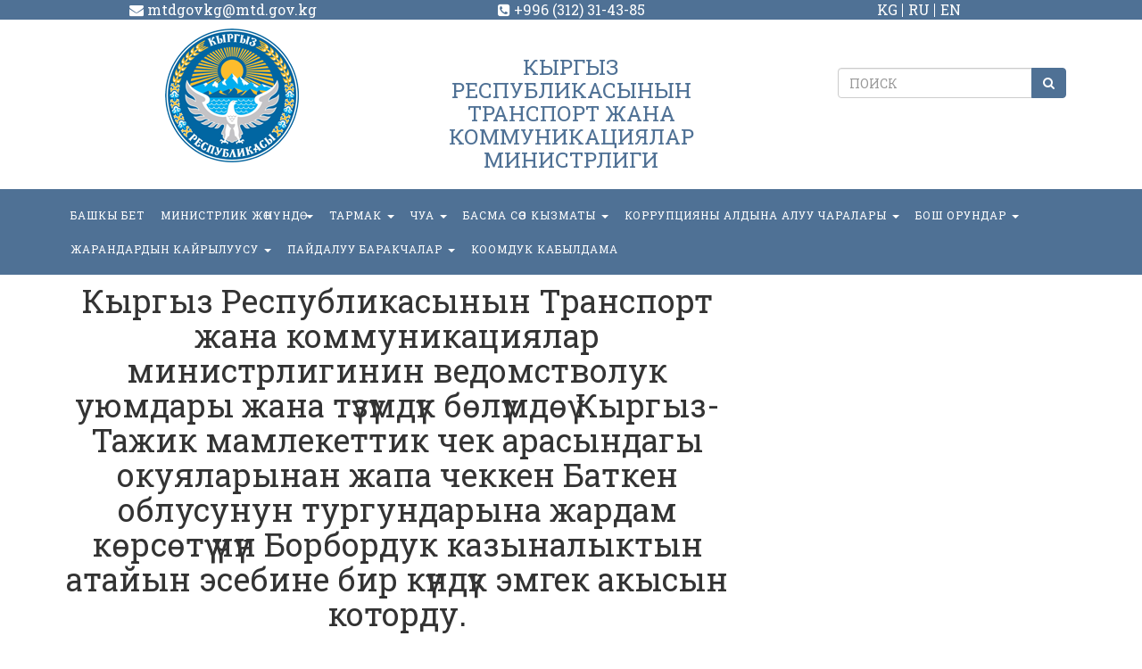

--- FILE ---
content_type: text/html; charset=UTF-8
request_url: https://mtd.gov.kg/kyrgyz-respublikasynyn-transport-zhana-kommunikatsiyalar-ministrliginin-vedomstvoluk-uyumdary-zhana-t-z-md-k-b-l-md-kyrgyz-tazhik-mamlekettik-chek-arasyndagy-okuyalarynan-zhapa-chekken-batken-oblusunu/
body_size: 40460
content:
<!DOCTYPE html>
<html>
<head>
<meta charset="UTF-8"/>
<meta name="viewport" content="width=device-width, initial-scale=1, user-scalable=no"/>
<meta http-equiv="X-UA-Compatible" content="IE=edge"/>
<meta name="format-detection" content="telephone=no">

<!-- Developer by Esen Arykbaev link to facebook: https://www.facebook.com/esen.arykbaev?ref=bookmarks  site: startup.kg -->

<title>Кыргыз Республикасынын Транспорт жана коммуникациялар министрлигинин ведомстволук уюмдары жана түзүмдүк бөлүмдөү Кыргыз-Тажик мамлекеттик чек арасындагы окуяларынан жапа чеккен Баткен облусунун тургундарына жардам көрсөтүү үчүн Борбордук казыналыктын атайын эсебине бир күндүк эмгек акысын которду. |  Министерство транспорта и коммуникаций Кыргызской Республики</title>
<meta name="description" content="Кыргыз Республикасынын Транспорт жана коммуникациялар министрлигинин ведомстволук уюмдары жана түзүмдүк бөлүмдөү Кыргыз-Тажик мамлекеттик чек арасындагы окуяларынан жапа чеккен Баткен облусунун тургундарына жардам көрсөтүү үчүн Борбордук казыналыктын атайын эсебине бир күндүк эмгек акысын которду. |   Министерство транспорта и коммуникаций Кыргызской Республики">
<meta name="keywords" content="Кыргыз Республикасынын Транспорт жана коммуникациялар министрлигинин ведомстволук уюмдары жана түзүмдүк бөлүмдөү Кыргыз-Тажик мамлекеттик чек арасындагы окуяларынан жапа чеккен Баткен облусунун тургундарына жардам көрсөтүү үчүн Борбордук казыналыктын атайын эсебине бир күндүк эмгек акысын которду. | ">


<link href="https://mtd.gov.kg/wp-content/themes/mtd-gov/css/bootstrap.min.css" rel="stylesheet" />
<link href="https://mtd.gov.kg/wp-content/themes/mtd-gov/font-awesome-4.7.0/css/font-awesome.min.css" rel="stylesheet" />

<link href="https://mtd.gov.kg/wp-content/themes/mtd-gov/css/landing-style.css?v=1" rel="stylesheet" />

<link href="https://mtd.gov.kg/wp-content/themes/mtd-gov/owl-carousel/owl.carousel.css" rel="stylesheet">
<link href="https://mtd.gov.kg/wp-content/themes/mtd-gov/owl-carousel/owl.theme.css" rel="stylesheet">

<link rel="shortcut icon" type="image/png" href="https://mtd.gov.kg/wp-content/themes/mtd-gov/img/favicon.png"/>
<link rel="apple-touch-icon" href="https://mtd.gov.kg/wp-content/themes/mtd-gov/img/favicon.png"/>

<!-- HTML5 shim and Respond.js for IE8 support of HTML5 elements and media queries -->
<!--[if lt IE 9]>
  <script src="https://oss.maxcdn.com/html5shiv/3.7.3/html5shiv.min.js"></script>
  <script src="https://oss.maxcdn.com/respond/1.4.2/respond.min.js"></script>
<![endif]-->

<link href="https://fonts.googleapis.com/css?family=Roboto+Slab:300,400" rel="stylesheet"> 
	
	<!-- Global site tag (gtag.js) - Google Analytics -->
<script async src="https://www.googletagmanager.com/gtag/js?id=UA-106123687-3"></script>
<script>
  window.dataLayer = window.dataLayer || [];
  function gtag(){dataLayer.push(arguments);}
  gtag('js', new Date());

  gtag('config', 'UA-106123687-3');
</script>

<meta name='robots' content='max-image-preview:large' />
	<style>img:is([sizes="auto" i], [sizes^="auto," i]) { contain-intrinsic-size: 3000px 1500px }</style>
	<script type="text/javascript">
/* <![CDATA[ */
window._wpemojiSettings = {"baseUrl":"https:\/\/s.w.org\/images\/core\/emoji\/16.0.1\/72x72\/","ext":".png","svgUrl":"https:\/\/s.w.org\/images\/core\/emoji\/16.0.1\/svg\/","svgExt":".svg","source":{"concatemoji":"https:\/\/mtd.gov.kg\/wp-includes\/js\/wp-emoji-release.min.js"}};
/*! This file is auto-generated */
!function(s,n){var o,i,e;function c(e){try{var t={supportTests:e,timestamp:(new Date).valueOf()};sessionStorage.setItem(o,JSON.stringify(t))}catch(e){}}function p(e,t,n){e.clearRect(0,0,e.canvas.width,e.canvas.height),e.fillText(t,0,0);var t=new Uint32Array(e.getImageData(0,0,e.canvas.width,e.canvas.height).data),a=(e.clearRect(0,0,e.canvas.width,e.canvas.height),e.fillText(n,0,0),new Uint32Array(e.getImageData(0,0,e.canvas.width,e.canvas.height).data));return t.every(function(e,t){return e===a[t]})}function u(e,t){e.clearRect(0,0,e.canvas.width,e.canvas.height),e.fillText(t,0,0);for(var n=e.getImageData(16,16,1,1),a=0;a<n.data.length;a++)if(0!==n.data[a])return!1;return!0}function f(e,t,n,a){switch(t){case"flag":return n(e,"\ud83c\udff3\ufe0f\u200d\u26a7\ufe0f","\ud83c\udff3\ufe0f\u200b\u26a7\ufe0f")?!1:!n(e,"\ud83c\udde8\ud83c\uddf6","\ud83c\udde8\u200b\ud83c\uddf6")&&!n(e,"\ud83c\udff4\udb40\udc67\udb40\udc62\udb40\udc65\udb40\udc6e\udb40\udc67\udb40\udc7f","\ud83c\udff4\u200b\udb40\udc67\u200b\udb40\udc62\u200b\udb40\udc65\u200b\udb40\udc6e\u200b\udb40\udc67\u200b\udb40\udc7f");case"emoji":return!a(e,"\ud83e\udedf")}return!1}function g(e,t,n,a){var r="undefined"!=typeof WorkerGlobalScope&&self instanceof WorkerGlobalScope?new OffscreenCanvas(300,150):s.createElement("canvas"),o=r.getContext("2d",{willReadFrequently:!0}),i=(o.textBaseline="top",o.font="600 32px Arial",{});return e.forEach(function(e){i[e]=t(o,e,n,a)}),i}function t(e){var t=s.createElement("script");t.src=e,t.defer=!0,s.head.appendChild(t)}"undefined"!=typeof Promise&&(o="wpEmojiSettingsSupports",i=["flag","emoji"],n.supports={everything:!0,everythingExceptFlag:!0},e=new Promise(function(e){s.addEventListener("DOMContentLoaded",e,{once:!0})}),new Promise(function(t){var n=function(){try{var e=JSON.parse(sessionStorage.getItem(o));if("object"==typeof e&&"number"==typeof e.timestamp&&(new Date).valueOf()<e.timestamp+604800&&"object"==typeof e.supportTests)return e.supportTests}catch(e){}return null}();if(!n){if("undefined"!=typeof Worker&&"undefined"!=typeof OffscreenCanvas&&"undefined"!=typeof URL&&URL.createObjectURL&&"undefined"!=typeof Blob)try{var e="postMessage("+g.toString()+"("+[JSON.stringify(i),f.toString(),p.toString(),u.toString()].join(",")+"));",a=new Blob([e],{type:"text/javascript"}),r=new Worker(URL.createObjectURL(a),{name:"wpTestEmojiSupports"});return void(r.onmessage=function(e){c(n=e.data),r.terminate(),t(n)})}catch(e){}c(n=g(i,f,p,u))}t(n)}).then(function(e){for(var t in e)n.supports[t]=e[t],n.supports.everything=n.supports.everything&&n.supports[t],"flag"!==t&&(n.supports.everythingExceptFlag=n.supports.everythingExceptFlag&&n.supports[t]);n.supports.everythingExceptFlag=n.supports.everythingExceptFlag&&!n.supports.flag,n.DOMReady=!1,n.readyCallback=function(){n.DOMReady=!0}}).then(function(){return e}).then(function(){var e;n.supports.everything||(n.readyCallback(),(e=n.source||{}).concatemoji?t(e.concatemoji):e.wpemoji&&e.twemoji&&(t(e.twemoji),t(e.wpemoji)))}))}((window,document),window._wpemojiSettings);
/* ]]> */
</script>
<style id='wp-emoji-styles-inline-css' type='text/css'>

	img.wp-smiley, img.emoji {
		display: inline !important;
		border: none !important;
		box-shadow: none !important;
		height: 1em !important;
		width: 1em !important;
		margin: 0 0.07em !important;
		vertical-align: -0.1em !important;
		background: none !important;
		padding: 0 !important;
	}
</style>
<link rel='stylesheet' id='wp-block-library-css' href='https://mtd.gov.kg/wp-includes/css/dist/block-library/style.min.css' type='text/css' media='all' />
<style id='classic-theme-styles-inline-css' type='text/css'>
/*! This file is auto-generated */
.wp-block-button__link{color:#fff;background-color:#32373c;border-radius:9999px;box-shadow:none;text-decoration:none;padding:calc(.667em + 2px) calc(1.333em + 2px);font-size:1.125em}.wp-block-file__button{background:#32373c;color:#fff;text-decoration:none}
</style>
<style id='global-styles-inline-css' type='text/css'>
:root{--wp--preset--aspect-ratio--square: 1;--wp--preset--aspect-ratio--4-3: 4/3;--wp--preset--aspect-ratio--3-4: 3/4;--wp--preset--aspect-ratio--3-2: 3/2;--wp--preset--aspect-ratio--2-3: 2/3;--wp--preset--aspect-ratio--16-9: 16/9;--wp--preset--aspect-ratio--9-16: 9/16;--wp--preset--color--black: #000000;--wp--preset--color--cyan-bluish-gray: #abb8c3;--wp--preset--color--white: #ffffff;--wp--preset--color--pale-pink: #f78da7;--wp--preset--color--vivid-red: #cf2e2e;--wp--preset--color--luminous-vivid-orange: #ff6900;--wp--preset--color--luminous-vivid-amber: #fcb900;--wp--preset--color--light-green-cyan: #7bdcb5;--wp--preset--color--vivid-green-cyan: #00d084;--wp--preset--color--pale-cyan-blue: #8ed1fc;--wp--preset--color--vivid-cyan-blue: #0693e3;--wp--preset--color--vivid-purple: #9b51e0;--wp--preset--gradient--vivid-cyan-blue-to-vivid-purple: linear-gradient(135deg,rgba(6,147,227,1) 0%,rgb(155,81,224) 100%);--wp--preset--gradient--light-green-cyan-to-vivid-green-cyan: linear-gradient(135deg,rgb(122,220,180) 0%,rgb(0,208,130) 100%);--wp--preset--gradient--luminous-vivid-amber-to-luminous-vivid-orange: linear-gradient(135deg,rgba(252,185,0,1) 0%,rgba(255,105,0,1) 100%);--wp--preset--gradient--luminous-vivid-orange-to-vivid-red: linear-gradient(135deg,rgba(255,105,0,1) 0%,rgb(207,46,46) 100%);--wp--preset--gradient--very-light-gray-to-cyan-bluish-gray: linear-gradient(135deg,rgb(238,238,238) 0%,rgb(169,184,195) 100%);--wp--preset--gradient--cool-to-warm-spectrum: linear-gradient(135deg,rgb(74,234,220) 0%,rgb(151,120,209) 20%,rgb(207,42,186) 40%,rgb(238,44,130) 60%,rgb(251,105,98) 80%,rgb(254,248,76) 100%);--wp--preset--gradient--blush-light-purple: linear-gradient(135deg,rgb(255,206,236) 0%,rgb(152,150,240) 100%);--wp--preset--gradient--blush-bordeaux: linear-gradient(135deg,rgb(254,205,165) 0%,rgb(254,45,45) 50%,rgb(107,0,62) 100%);--wp--preset--gradient--luminous-dusk: linear-gradient(135deg,rgb(255,203,112) 0%,rgb(199,81,192) 50%,rgb(65,88,208) 100%);--wp--preset--gradient--pale-ocean: linear-gradient(135deg,rgb(255,245,203) 0%,rgb(182,227,212) 50%,rgb(51,167,181) 100%);--wp--preset--gradient--electric-grass: linear-gradient(135deg,rgb(202,248,128) 0%,rgb(113,206,126) 100%);--wp--preset--gradient--midnight: linear-gradient(135deg,rgb(2,3,129) 0%,rgb(40,116,252) 100%);--wp--preset--font-size--small: 13px;--wp--preset--font-size--medium: 20px;--wp--preset--font-size--large: 36px;--wp--preset--font-size--x-large: 42px;--wp--preset--spacing--20: 0.44rem;--wp--preset--spacing--30: 0.67rem;--wp--preset--spacing--40: 1rem;--wp--preset--spacing--50: 1.5rem;--wp--preset--spacing--60: 2.25rem;--wp--preset--spacing--70: 3.38rem;--wp--preset--spacing--80: 5.06rem;--wp--preset--shadow--natural: 6px 6px 9px rgba(0, 0, 0, 0.2);--wp--preset--shadow--deep: 12px 12px 50px rgba(0, 0, 0, 0.4);--wp--preset--shadow--sharp: 6px 6px 0px rgba(0, 0, 0, 0.2);--wp--preset--shadow--outlined: 6px 6px 0px -3px rgba(255, 255, 255, 1), 6px 6px rgba(0, 0, 0, 1);--wp--preset--shadow--crisp: 6px 6px 0px rgba(0, 0, 0, 1);}:where(.is-layout-flex){gap: 0.5em;}:where(.is-layout-grid){gap: 0.5em;}body .is-layout-flex{display: flex;}.is-layout-flex{flex-wrap: wrap;align-items: center;}.is-layout-flex > :is(*, div){margin: 0;}body .is-layout-grid{display: grid;}.is-layout-grid > :is(*, div){margin: 0;}:where(.wp-block-columns.is-layout-flex){gap: 2em;}:where(.wp-block-columns.is-layout-grid){gap: 2em;}:where(.wp-block-post-template.is-layout-flex){gap: 1.25em;}:where(.wp-block-post-template.is-layout-grid){gap: 1.25em;}.has-black-color{color: var(--wp--preset--color--black) !important;}.has-cyan-bluish-gray-color{color: var(--wp--preset--color--cyan-bluish-gray) !important;}.has-white-color{color: var(--wp--preset--color--white) !important;}.has-pale-pink-color{color: var(--wp--preset--color--pale-pink) !important;}.has-vivid-red-color{color: var(--wp--preset--color--vivid-red) !important;}.has-luminous-vivid-orange-color{color: var(--wp--preset--color--luminous-vivid-orange) !important;}.has-luminous-vivid-amber-color{color: var(--wp--preset--color--luminous-vivid-amber) !important;}.has-light-green-cyan-color{color: var(--wp--preset--color--light-green-cyan) !important;}.has-vivid-green-cyan-color{color: var(--wp--preset--color--vivid-green-cyan) !important;}.has-pale-cyan-blue-color{color: var(--wp--preset--color--pale-cyan-blue) !important;}.has-vivid-cyan-blue-color{color: var(--wp--preset--color--vivid-cyan-blue) !important;}.has-vivid-purple-color{color: var(--wp--preset--color--vivid-purple) !important;}.has-black-background-color{background-color: var(--wp--preset--color--black) !important;}.has-cyan-bluish-gray-background-color{background-color: var(--wp--preset--color--cyan-bluish-gray) !important;}.has-white-background-color{background-color: var(--wp--preset--color--white) !important;}.has-pale-pink-background-color{background-color: var(--wp--preset--color--pale-pink) !important;}.has-vivid-red-background-color{background-color: var(--wp--preset--color--vivid-red) !important;}.has-luminous-vivid-orange-background-color{background-color: var(--wp--preset--color--luminous-vivid-orange) !important;}.has-luminous-vivid-amber-background-color{background-color: var(--wp--preset--color--luminous-vivid-amber) !important;}.has-light-green-cyan-background-color{background-color: var(--wp--preset--color--light-green-cyan) !important;}.has-vivid-green-cyan-background-color{background-color: var(--wp--preset--color--vivid-green-cyan) !important;}.has-pale-cyan-blue-background-color{background-color: var(--wp--preset--color--pale-cyan-blue) !important;}.has-vivid-cyan-blue-background-color{background-color: var(--wp--preset--color--vivid-cyan-blue) !important;}.has-vivid-purple-background-color{background-color: var(--wp--preset--color--vivid-purple) !important;}.has-black-border-color{border-color: var(--wp--preset--color--black) !important;}.has-cyan-bluish-gray-border-color{border-color: var(--wp--preset--color--cyan-bluish-gray) !important;}.has-white-border-color{border-color: var(--wp--preset--color--white) !important;}.has-pale-pink-border-color{border-color: var(--wp--preset--color--pale-pink) !important;}.has-vivid-red-border-color{border-color: var(--wp--preset--color--vivid-red) !important;}.has-luminous-vivid-orange-border-color{border-color: var(--wp--preset--color--luminous-vivid-orange) !important;}.has-luminous-vivid-amber-border-color{border-color: var(--wp--preset--color--luminous-vivid-amber) !important;}.has-light-green-cyan-border-color{border-color: var(--wp--preset--color--light-green-cyan) !important;}.has-vivid-green-cyan-border-color{border-color: var(--wp--preset--color--vivid-green-cyan) !important;}.has-pale-cyan-blue-border-color{border-color: var(--wp--preset--color--pale-cyan-blue) !important;}.has-vivid-cyan-blue-border-color{border-color: var(--wp--preset--color--vivid-cyan-blue) !important;}.has-vivid-purple-border-color{border-color: var(--wp--preset--color--vivid-purple) !important;}.has-vivid-cyan-blue-to-vivid-purple-gradient-background{background: var(--wp--preset--gradient--vivid-cyan-blue-to-vivid-purple) !important;}.has-light-green-cyan-to-vivid-green-cyan-gradient-background{background: var(--wp--preset--gradient--light-green-cyan-to-vivid-green-cyan) !important;}.has-luminous-vivid-amber-to-luminous-vivid-orange-gradient-background{background: var(--wp--preset--gradient--luminous-vivid-amber-to-luminous-vivid-orange) !important;}.has-luminous-vivid-orange-to-vivid-red-gradient-background{background: var(--wp--preset--gradient--luminous-vivid-orange-to-vivid-red) !important;}.has-very-light-gray-to-cyan-bluish-gray-gradient-background{background: var(--wp--preset--gradient--very-light-gray-to-cyan-bluish-gray) !important;}.has-cool-to-warm-spectrum-gradient-background{background: var(--wp--preset--gradient--cool-to-warm-spectrum) !important;}.has-blush-light-purple-gradient-background{background: var(--wp--preset--gradient--blush-light-purple) !important;}.has-blush-bordeaux-gradient-background{background: var(--wp--preset--gradient--blush-bordeaux) !important;}.has-luminous-dusk-gradient-background{background: var(--wp--preset--gradient--luminous-dusk) !important;}.has-pale-ocean-gradient-background{background: var(--wp--preset--gradient--pale-ocean) !important;}.has-electric-grass-gradient-background{background: var(--wp--preset--gradient--electric-grass) !important;}.has-midnight-gradient-background{background: var(--wp--preset--gradient--midnight) !important;}.has-small-font-size{font-size: var(--wp--preset--font-size--small) !important;}.has-medium-font-size{font-size: var(--wp--preset--font-size--medium) !important;}.has-large-font-size{font-size: var(--wp--preset--font-size--large) !important;}.has-x-large-font-size{font-size: var(--wp--preset--font-size--x-large) !important;}
:where(.wp-block-post-template.is-layout-flex){gap: 1.25em;}:where(.wp-block-post-template.is-layout-grid){gap: 1.25em;}
:where(.wp-block-columns.is-layout-flex){gap: 2em;}:where(.wp-block-columns.is-layout-grid){gap: 2em;}
:root :where(.wp-block-pullquote){font-size: 1.5em;line-height: 1.6;}
</style>
<link rel='stylesheet' id='contact-form-7-bootstrap-style-css' href='https://mtd.gov.kg/wp-content/plugins/bootstrap-for-contact-form-7/assets/dist/css/style.min.css' type='text/css' media='all' />
<script type="text/javascript" src="https://mtd.gov.kg/wp-includes/js/jquery/jquery.min.js" id="jquery-core-js"></script>
<script type="text/javascript" src="https://mtd.gov.kg/wp-includes/js/jquery/jquery-migrate.min.js" id="jquery-migrate-js"></script>
<link rel="https://api.w.org/" href="https://mtd.gov.kg/wp-json/" /><link rel="alternate" title="JSON" type="application/json" href="https://mtd.gov.kg/wp-json/wp/v2/posts/16418" /><link rel="canonical" href="https://mtd.gov.kg/[base64]/" />
<link rel='shortlink' href='https://mtd.gov.kg/?p=16418' />
<link rel="alternate" title="oEmbed (JSON)" type="application/json+oembed" href="https://mtd.gov.kg/wp-json/oembed/1.0/embed?url=https%3A%2F%2Fmtd.gov.kg%[base64]%2F" />
<link rel="alternate" title="oEmbed (XML)" type="text/xml+oembed" href="https://mtd.gov.kg/wp-json/oembed/1.0/embed?url=https%3A%2F%2Fmtd.gov.kg%[base64]%2F&#038;format=xml" />
		<style type="text/css">
			div.wpcf7 .ajax-loader {
				background-image: url('https://mtd.gov.kg/wp-content/plugins/contact-form-7/images/ajax-loader.gif');
			}
		</style>
		</head>
<body>
<div class="wrap">
<!-- Static navbar -->
<header>
	<div class="top">
		<div class="container">
			<div class="row text-center">
				<div class="col-xs-12 col-md-4">
					<span><i class="fa fa-envelope" aria-hidden="true"></i> mtdgovkg@mtd.gov.kg</span>
				</div>
				<div class="col-xs-12 col-md-4">
					<span><i class="fa fa-phone-square" aria-hidden="true"></i> +996 (312) 31-43-85</span>
				</div>
				<div class="col-xs-12 col-md-4 lagnuage">
					<a href="http://mtd.gov.kg/glavnaya-kg/">KG</a>&nbsp;&nbsp;
					<a href="http://mtd.gov.kg/">RU</a>&nbsp;&nbsp;
					<a href="#1">EN</a>
				</div>
			</div>
		</div>
	</div>
  <nav id="w" class="navbar navbar-default">
	<div class="container">
		<div class="row">

		<div class="navbar-header">
			<button type="button" class="navbar-toggle collapsed" data-toggle="collapse" data-target="#navbar" aria-expanded="false" aria-controls="navbar">
			  <span class="sr-only">Toggle navigation</span>
			  <span class="icon-bar"></span>
			  <span class="icon-bar"></span>
			  <span class="icon-bar"></span>
			</button>
		  </div>
		<div class="col-md-4 text-left z-index-2">
			<a class="navbar-brand-logo center-block text-center" href="/">
				<img src="http://mtd.gov.kg/wp-content/uploads/2022/05/Gerb-2.png" alt="img-responsive" />
			</a>
		</div>
		<div class="col-md-4 text-center hidden-sm hidden-xs">
		    		        <h3 class="h3-year">КЫРГЫЗ РЕСПУБЛИКАСЫНЫН ТРАНСПОРТ ЖАНА КОММУНИКАЦИЯЛАР МИНИСТРЛИГИ</h3>
		    			
		</div>
		<div class="col-md-4 text-center hidden-sm hidden-xs">
			<br/>
			<br/>
			<form id="searchform" action="https://mtd.gov.kg/" method="get" class="form-search center-block search-form" role="search">
	<div class="input-group ">
	  <input class="form-control form-control-search" type="search" placeholder="ПОИСК" id="s" value="" name="s" required />
	  <span class="input-group-btn">
		<button id="searchsubmit" class="btn btn-default btn-search" type="submit"><i class="fa fa-search"></i></button>
	  </span>
	</div>
</form>		</div>
		  
	  </div>
	</div><!--/.container-->
	<div id="navbar" class="navbar-collapse collapse">
		<div class="container">
			<div class="row">
						<ul id="menu-menu-kg" class="nav navbar-nav text-center"><li id="menu-item-463" class="menu-item menu-item-type-post_type menu-item-object-page menu-item-home menu-item-463"><a title="БАШКЫ БЕТ" href="https://mtd.gov.kg/">БАШКЫ БЕТ</a></li>
<li id="menu-item-3650" class="menu-item menu-item-type-post_type menu-item-object-page menu-item-has-children menu-item-3650 dropdown"><a title="МИНИСТРЛИК ЖӨНҮНДӨ" href="#" data-toggle="dropdown" class="dropdown-toggle" aria-haspopup="true">МИНИСТРЛИК ЖӨНҮНДӨ <span class="caret"></span></a>
<ul role="menu" class=" dropdown-menu">
	<li id="menu-item-3660" class="menu-item menu-item-type-taxonomy menu-item-object-category menu-item-3660"><a title="ЖЕТЕКЧИЛИК" href="https://mtd.gov.kg/category/zhetekchilik/">ЖЕТЕКЧИЛИК</a></li>
	<li id="menu-item-3681" class="menu-item menu-item-type-post_type menu-item-object-post menu-item-3681"><a title="ЖОБО" href="https://mtd.gov.kg/zhobo/">ЖОБО</a></li>
	<li id="menu-item-3684" class="menu-item menu-item-type-post_type menu-item-object-post menu-item-3684"><a title="МИНИСТРЛИКТИН АЛДЫНДАГЫ МЕКЕМЕ, ИШКАНАЛАР ЖАНА СТРУКТУРАЛЫК БѲЛҮМДѲР" href="https://mtd.gov.kg/ministrliktin-aldyndagy-mekeme-ish-kanalar/">МИНИСТРЛИКТИН АЛДЫНДАГЫ МЕКЕМЕ, ИШКАНАЛАР ЖАНА СТРУКТУРАЛЫК БѲЛҮМДѲР</a></li>
	<li id="menu-item-3691" class="menu-item menu-item-type-post_type menu-item-object-post menu-item-3691"><a title="ТАРЫХЫ" href="https://mtd.gov.kg/taryhy/">ТАРЫХЫ</a></li>
	<li id="menu-item-3893" class="menu-item menu-item-type-post_type menu-item-object-post menu-item-3893"><a title="ЭЛ АРАЛЫК КЫЗМАТТАШТЫК" href="https://mtd.gov.kg/el-aralyk-kyzmattashtyk/">ЭЛ АРАЛЫК КЫЗМАТТАШТЫК</a></li>
</ul>
</li>
<li id="menu-item-3737" class="menu-item menu-item-type-post_type menu-item-object-page menu-item-has-children menu-item-3737 dropdown"><a title="ТАРМАК" href="#" data-toggle="dropdown" class="dropdown-toggle" aria-haspopup="true">ТАРМАК <span class="caret"></span></a>
<ul role="menu" class=" dropdown-menu">
	<li id="menu-item-3781" class="menu-item menu-item-type-post_type menu-item-object-post menu-item-3781"><a title="ЖОЛДОР" href="https://mtd.gov.kg/zholdor/">ЖОЛДОР</a></li>
	<li id="menu-item-3757" class="menu-item menu-item-type-taxonomy menu-item-object-category menu-item-3757"><a title="ТРАНСПОРТ" href="https://mtd.gov.kg/category/transport-2/">ТРАНСПОРТ</a></li>
</ul>
</li>
<li id="menu-item-3809" class="menu-item menu-item-type-taxonomy menu-item-object-category menu-item-has-children menu-item-3809 dropdown"><a title="ЧУА" href="#" data-toggle="dropdown" class="dropdown-toggle" aria-haspopup="true">ЧУА <span class="caret"></span></a>
<ul role="menu" class=" dropdown-menu">
	<li id="menu-item-23342" class="menu-item menu-item-type-taxonomy menu-item-object-category menu-item-23342"><a title="ЖОЛ ТАРМАГЫ" href="https://mtd.gov.kg/category/chua/zhol-tarmagy/">ЖОЛ ТАРМАГЫ</a></li>
	<li id="menu-item-23343" class="menu-item menu-item-type-taxonomy menu-item-object-category menu-item-23343"><a title="ТРАНСПОРТ ТАРМАГЫ" href="https://mtd.gov.kg/category/chua/transport-tarmagy/">ТРАНСПОРТ ТАРМАГЫ</a></li>
</ul>
</li>
<li id="menu-item-485" class="menu-item menu-item-type-taxonomy menu-item-object-category menu-item-has-children menu-item-485 dropdown"><a title="БАСМА СӨЗ КЫЗМАТЫ" href="#" data-toggle="dropdown" class="dropdown-toggle" aria-haspopup="true">БАСМА СӨЗ КЫЗМАТЫ <span class="caret"></span></a>
<ul role="menu" class=" dropdown-menu">
	<li id="menu-item-3755" class="menu-item menu-item-type-post_type menu-item-object-post menu-item-3755"><a title="ПРЕСС-КЫЗМАТ" href="https://mtd.gov.kg/press-katchy/">ПРЕСС-КЫЗМАТ</a></li>
	<li id="menu-item-3844" class="menu-item menu-item-type-taxonomy menu-item-object-category current-post-ancestor current-menu-parent current-post-parent menu-item-3844"><a title="Жаңылыктар" href="https://mtd.gov.kg/category/zha-ylyktar/">Жаңылыктар</a></li>
</ul>
</li>
<li id="menu-item-489" class="menu-item menu-item-type-taxonomy menu-item-object-category menu-item-has-children menu-item-489 dropdown"><a title="Коррупцияны алдына алуу чаралары" href="#" data-toggle="dropdown" class="dropdown-toggle" aria-haspopup="true">Коррупцияны алдына алуу чаралары <span class="caret"></span></a>
<ul role="menu" class=" dropdown-menu">
	<li id="menu-item-3749" class="menu-item menu-item-type-post_type menu-item-object-post menu-item-3749"><a title="КЫРГЫЗ РЕСПУБЛИКАСЫНЫН ПРЕЗИДЕНТИНИН ЖАРЛЫГЫ" href="https://mtd.gov.kg/kyrgyz-respublikasynyn-prezidentinin-zharlygy/">КЫРГЫЗ РЕСПУБЛИКАСЫНЫН ПРЕЗИДЕНТИНИН ЖАРЛЫГЫ</a></li>
</ul>
</li>
<li id="menu-item-490" class="menu-item menu-item-type-post_type menu-item-object-page menu-item-has-children menu-item-490 dropdown"><a title="БОШ ОРУНДАР" href="#" data-toggle="dropdown" class="dropdown-toggle" aria-haspopup="true">БОШ ОРУНДАР <span class="caret"></span></a>
<ul role="menu" class=" dropdown-menu">
	<li id="menu-item-3895" class="menu-item menu-item-type-taxonomy menu-item-object-category menu-item-3895"><a title="ЖАРЫЯЛАР" href="https://mtd.gov.kg/category/zharyyalar/">ЖАРЫЯЛАР</a></li>
	<li id="menu-item-491" class="menu-item menu-item-type-taxonomy menu-item-object-category menu-item-491"><a title="СУРООЛОР" href="https://mtd.gov.kg/category/voprosy/">СУРООЛОР</a></li>
	<li id="menu-item-22625" class="menu-item menu-item-type-post_type menu-item-object-page menu-item-22625"><a title="СЫНАКТЫН ЖЫЙЫНТЫГЫ" href="https://mtd.gov.kg/synaktyn-zhyjyntygy-2/">СЫНАКТЫН ЖЫЙЫНТЫГЫ</a></li>
</ul>
</li>
<li id="menu-item-21855" class="menu-item menu-item-type-post_type menu-item-object-page menu-item-has-children menu-item-21855 dropdown"><a title="Жарандардын кайрылуусу" href="#" data-toggle="dropdown" class="dropdown-toggle" aria-haspopup="true">Жарандардын кайрылуусу <span class="caret"></span></a>
<ul role="menu" class=" dropdown-menu">
	<li id="menu-item-21924" class="menu-item menu-item-type-custom menu-item-object-custom menu-item-21924"><a title="Уруксатсыз колдонуучулар үчүн" href="https://portal.tunduk.kg/public_services/new_message_sed">Уруксатсыз колдонуучулар үчүн</a></li>
	<li id="menu-item-21923" class="menu-item menu-item-type-custom menu-item-object-custom menu-item-21923"><a title="Ыйгарым укуктуу колдонуучулар үчүн" href="https://portal.tunduk.kg/site/introd_page">Ыйгарым укуктуу колдонуучулар үчүн</a></li>
</ul>
</li>
<li id="menu-item-23512" class="menu-item menu-item-type-post_type menu-item-object-page menu-item-has-children menu-item-23512 dropdown"><a title="Пайдалуу баракчалар" href="#" data-toggle="dropdown" class="dropdown-toggle" aria-haspopup="true">Пайдалуу баракчалар <span class="caret"></span></a>
<ul role="menu" class=" dropdown-menu">
	<li id="menu-item-23515" class="menu-item menu-item-type-custom menu-item-object-custom menu-item-23515"><a title="Кыргыз Республикасынын Президенти" href="https://president.kg/">Кыргыз Республикасынын Президенти</a></li>
	<li id="menu-item-23516" class="menu-item menu-item-type-custom menu-item-object-custom menu-item-23516"><a title="Кыргыз Республикасынын Министрлер кабинети" href="https://www.gov.kg/ru">Кыргыз Республикасынын Министрлер кабинети</a></li>
	<li id="menu-item-23513" class="menu-item menu-item-type-custom menu-item-object-custom menu-item-23513"><a title="Ачык маалыматтар порталы" href="https://data.gov.kg/">Ачык маалыматтар порталы</a></li>
	<li id="menu-item-23514" class="menu-item menu-item-type-custom menu-item-object-custom menu-item-23514"><a title="электрондук кызмат көрсөтүүлөр мамлекеттик порталы" href="https://portal.tunduk.kg/feedback/about">электрондук кызмат көрсөтүүлөр мамлекеттик порталы</a></li>
	<li id="menu-item-23549" class="menu-item menu-item-type-custom menu-item-object-custom menu-item-23549"><a title="Лицензия жана уруксат кагаздардын маалыматтык порталы" href="https://elicense.gov.kg/">Лицензия жана уруксат кагаздардын маалыматтык порталы</a></li>
	<li id="menu-item-27911" class="menu-item menu-item-type-custom menu-item-object-custom menu-item-27911"><a title="Улуттук статистика комитети" href="https://stat.gov.kg/kg/">Улуттук статистика комитети</a></li>
</ul>
</li>
<li id="menu-item-26017" class="menu-item menu-item-type-taxonomy menu-item-object-category menu-item-26017"><a title="КООМДУК КАБЫЛДАМА" href="https://mtd.gov.kg/category/koomduk-kabyldama/">КООМДУК КАБЫЛДАМА</a></li>
</ul>							
		  </div><!--/.nav-collapse -->
		</div>
	</div>
  </nav>
</header><article id="single" class="single">
	<div class="container">
		<div class="row">	
			<div class="col-xs-12 col-md-8">
				<h1 class="text-center">Кыргыз Республикасынын Транспорт жана коммуникациялар министрлигинин ведомстволук уюмдары жана түзүмдүк бөлүмдөү Кыргыз-Тажик мамлекеттик чек арасындагы окуяларынан жапа чеккен Баткен облусунун тургундарына жардам көрсөтүү үчүн Борбордук казыналыктын атайын эсебине бир күндүк эмгек акысын которду.</h1>	
				<div class="submitted node-submitted" role="contentinfo">
					<ul class="submitted-list clearfix">
						<li class="node-author"><span class="fa fa-fw fa-user"></span> <span class="username">admin</span></li>
						<li class="node-time">
							<time datetime="20 / Сен / 2022">
								<span class="fa fa-fw fa-calendar"></span> 20.09.2022						
							</time>
						</li>
						<li class="node-views">
							<span class="fa fa-fw fa-eye"></span> 972 просм.
						</li>
					</ul>
				</div>
		
				<p>Жол чарба департаментинин, «Кыргыздотранспроект» Долбоорлоо-изилдөө институтунун мамлекеттик ишканасынын жана КР Транспорт жана коммуникациялар министрлигинин Инвестициялык долбоорлорду ишке ашыруу бөлүмүнүн кызматкерлери Борбордук казыналыктын атайын эсебине бир күндүк эмгек акысын которушту. Кыргыз-тажик мамлекеттик чек арасындагы окуядан жабыркаган Баткен районунун тургундарына жардам көрсөтүү максатында.</p>
<p>КР ТжКМнин басмв сөз кызматы</p>
		
				
				<div class="row">
					<div class="col-xs-12"  style="margin: 20px 0;">
						<script src="//yastatic.net/es5-shims/0.0.2/es5-shims.min.js"></script>
<script src="//yastatic.net/share2/share.js"></script>
<div class="ya-share2" data-services="vkontakte,facebook,odnoklassniki,moimir,gplus,twitter,blogger,tumblr,viber,whatsapp,skype,telegram"></div>
					</div>
				</div>
			</div>

			<div class="col-xs-12 col-md-4 hidden-xs">
				<div class="row">
					<div class="col-xs-12">
						
					</div>
						<style>
                          .list-group li{
                            list-style: none;
                          }
                      </style>
				
				</div>
			</div>
		</div>
	</div>
</article></div>
   <footer>
	<div class="footer container">
		<div class="row">
			<div class="col-xs-12 col-md-3">
				<div class="com-contacts">
					<p><span class="fa fa-university"></span> Дарек: <br/>Кыргызстан,<br> Бишкек ш.,  Исанов көчөсү 42 Индекс:720017</p>
					<p><span class="fa fa-phone-square"></span> Телефон: <br/>996 (312) 31-43-85 Факс:996 (312) 312811</p>
					<p><span class="fa fa-envelope"></span> E-mail:<br> mtdgovkg@mtd.gov.kg </p>
				</div>
			</div>
			
			<div class="col-xs-12 col-md-3">
			
				<h4>Меню</h4>
				<ul>
					<li>
						<a href="https://mtd.gov.kg/vse-zapisi">
							Жаңылык
						</a>
					</li>
					<li>
						<a href="https://mtd.gov.kg/videogalereya/">
							Видеогалерея
						</a>
					</li>
				</ul>

			</div>
			<div class="col-xs-12 col-sm-3">
				<h4>Меню</h4>
				<ul>
                  	<li>
						<a href="https://mtd.gov.kg/vakansii/">
							Вакансиялар
						</a>
					</li>
					<li>
						<a href="https://mtd.gov.kg/karta-sajta">
							Сайттын картасы
						</a>
					</li>
					<li>
						<a href="https://mtd.gov.kg/onlajn-zayavka">
							Онлайн заявкалар
						</a>
					</li>
					<li>
						<a href="https://mtd.gov.kg/contact">
							Байланыш номерлери
						</a>
					</li>
				</ul>
			</div>
			<div class="col-xs-12 col-sm-3">
				<h4>Статистика</h4>
              <img src="https://mtd.gov.kg/wp-content/themes/mtd-gov/img/kg.PNG" alt="" /> <br/><br/>
				<img src="https://mtd.gov.kg/wp-content/themes/mtd-gov/img/yandex.PNG" alt="" />
			</div>
		</div>
		<div class="row">
			<div class="col-xs-12 text-center">
				<span style="text-transform: uppercase;">&copy; 2023. КЫРГЫЗ РЕСПУБЛИКАСЫНЫН ТРАНСПОРТ ЖАНА КОММУНИКАЦИЯЛАР МИНИСТРЛИГИ</span>
				
			</div>
		</div>
	</div>
</footer>


<script src="https://mtd.gov.kg/wp-content/themes/mtd-gov/js/jquery-2.2.2.min.js"></script>
<script src="https://mtd.gov.kg/wp-content/themes/mtd-gov/js/bootstrap.min.js"></script>
<script src="https://mtd.gov.kg/wp-content/themes/mtd-gov/owl-carousel/owl.carousel.js"></script>
<script src="https://mtd.gov.kg/wp-content/themes/mtd-gov/js/main.js"></script>

<script type="text/javascript">

$(document).ready(function(){
	$("#owl-demo").owlCarousel({
		singleItem:true,
		autoPlay   : true,
		pagination: false,
		navigation : false,
		navigationText : ["<i class='fa fa-angle-left' aria-hidden='true'></i>","<i class='fa fa-angle-right' aria-hidden='true'></i>"],
		
		items : 5, 
		itemsDesktop : [1000,5], //5 items between 1000px and 901px
		itemsDesktopSmall : [900,3], // betweem 900px and 601px
		itemsTablet: [600,2], 
		itemsMobile : [414,1] 
	});
	
	$("#owl-demo-2").owlCarousel({
		
		autoPlay   : true,
		pagination: false,
		navigation : true,
		navigationText : ["<i class='fa fa-angle-left' aria-hidden='true'></i>","<i class='fa fa-angle-right' aria-hidden='true'></i>"],
		
		items : 4, 
		itemsDesktop : [1000,5], //5 items between 1000px and 901px
		itemsDesktopSmall : [900,3], // betweem 900px and 601px
		itemsTablet: [600,2], 
		itemsMobile : [414,1] 
	});
	
	  
	//var wow = new WOW();
	//wow.init();

	//$('#lightgallery').lightGallery();
	//$('#myModal').modal('hide');
	
	//var w = $(window).width();
	//if (w <= 805) {
		
	//}
});

</script>

<script type="speculationrules">
{"prefetch":[{"source":"document","where":{"and":[{"href_matches":"\/*"},{"not":{"href_matches":["\/wp-*.php","\/wp-admin\/*","\/wp-content\/uploads\/*","\/wp-content\/*","\/wp-content\/plugins\/*","\/wp-content\/themes\/mtd-gov\/*","\/*\\?(.+)"]}},{"not":{"selector_matches":"a[rel~=\"nofollow\"]"}},{"not":{"selector_matches":".no-prefetch, .no-prefetch a"}}]},"eagerness":"conservative"}]}
</script>
<script type="text/javascript" src="https://mtd.gov.kg/wp-includes/js/dist/hooks.min.js" id="wp-hooks-js"></script>
<script type="text/javascript" src="https://mtd.gov.kg/wp-includes/js/dist/i18n.min.js" id="wp-i18n-js"></script>
<script type="text/javascript" id="wp-i18n-js-after">
/* <![CDATA[ */
wp.i18n.setLocaleData( { 'text direction\u0004ltr': [ 'ltr' ] } );
/* ]]> */
</script>
<script type="text/javascript" src="https://mtd.gov.kg/wp-content/plugins/contact-form-7/includes/swv/js/index.js" id="swv-js"></script>
<script type="text/javascript" id="contact-form-7-js-translations">
/* <![CDATA[ */
( function( domain, translations ) {
	var localeData = translations.locale_data[ domain ] || translations.locale_data.messages;
	localeData[""].domain = domain;
	wp.i18n.setLocaleData( localeData, domain );
} )( "contact-form-7", {"translation-revision-date":"2025-08-05 08:59:32+0000","generator":"GlotPress\/4.0.1","domain":"messages","locale_data":{"messages":{"":{"domain":"messages","plural-forms":"nplurals=3; plural=(n % 10 == 1 && n % 100 != 11) ? 0 : ((n % 10 >= 2 && n % 10 <= 4 && (n % 100 < 12 || n % 100 > 14)) ? 1 : 2);","lang":"ru"},"This contact form is placed in the wrong place.":["\u042d\u0442\u0430 \u043a\u043e\u043d\u0442\u0430\u043a\u0442\u043d\u0430\u044f \u0444\u043e\u0440\u043c\u0430 \u0440\u0430\u0437\u043c\u0435\u0449\u0435\u043d\u0430 \u0432 \u043d\u0435\u043f\u0440\u0430\u0432\u0438\u043b\u044c\u043d\u043e\u043c \u043c\u0435\u0441\u0442\u0435."],"Error:":["\u041e\u0448\u0438\u0431\u043a\u0430:"]}},"comment":{"reference":"includes\/js\/index.js"}} );
/* ]]> */
</script>
<script type="text/javascript" id="contact-form-7-js-before">
/* <![CDATA[ */
var wpcf7 = {
    "api": {
        "root": "https:\/\/mtd.gov.kg\/wp-json\/",
        "namespace": "contact-form-7\/v1"
    }
};
/* ]]> */
</script>
<script type="text/javascript" src="https://mtd.gov.kg/wp-content/plugins/contact-form-7/includes/js/index.js" id="contact-form-7-js"></script>
<script type="text/javascript" src="https://mtd.gov.kg/wp-includes/js/jquery/jquery.form.min.js" id="jquery-form-js"></script>
<script type="text/javascript" src="https://mtd.gov.kg/wp-content/plugins/bootstrap-for-contact-form-7/assets/dist/js/scripts.min.js" id="contact-form-7-bootstrap-js"></script>






</body>
</html>